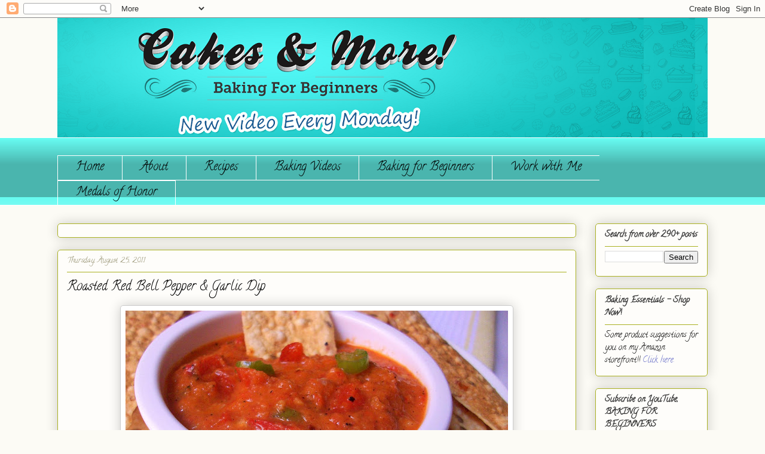

--- FILE ---
content_type: text/html; charset=UTF-8
request_url: https://www.cakesandmore.in/2011/08/roasted-red-bell-pepper-garlic-dip.html?showComment=1314252592391
body_size: 18646
content:
<!DOCTYPE html>
<html class='v2' dir='ltr' xmlns='http://www.w3.org/1999/xhtml' xmlns:b='http://www.google.com/2005/gml/b' xmlns:data='http://www.google.com/2005/gml/data' xmlns:expr='http://www.google.com/2005/gml/expr'>
<head>
<link href='https://www.blogger.com/static/v1/widgets/4128112664-css_bundle_v2.css' rel='stylesheet' type='text/css'/>
<meta content='IE=EmulateIE7' http-equiv='X-UA-Compatible'/>
<meta content='width=1100' name='viewport'/>
<meta content='text/html; charset=UTF-8' http-equiv='Content-Type'/>
<meta content='blogger' name='generator'/>
<link href='https://www.cakesandmore.in/favicon.ico' rel='icon' type='image/x-icon'/>
<link href='https://www.cakesandmore.in/2011/08/roasted-red-bell-pepper-garlic-dip.html' rel='canonical'/>
<link rel="alternate" type="application/atom+xml" title="Cakes &amp; More - Atom" href="https://www.cakesandmore.in/feeds/posts/default" />
<link rel="alternate" type="application/rss+xml" title="Cakes &amp; More - RSS" href="https://www.cakesandmore.in/feeds/posts/default?alt=rss" />
<link rel="service.post" type="application/atom+xml" title="Cakes &amp; More - Atom" href="https://www.blogger.com/feeds/3390649073617163124/posts/default" />

<link rel="alternate" type="application/atom+xml" title="Cakes &amp; More - Atom" href="https://www.cakesandmore.in/feeds/277189675278393076/comments/default" />
<!--Can't find substitution for tag [blog.ieCssRetrofitLinks]-->
<link href='https://blogger.googleusercontent.com/img/b/R29vZ2xl/AVvXsEgkuHQoxfKulwJuMcBydLszgVOYez72YHCdWIC59UAsl2nWy_V_awAXsyzhjiWespE15UYf3zbePbo59KuznkqwEqXebOtU0CFBfTE1yjAWsI8Wf_chSr5tG99abWDniiey_IBf5V0B3QTY/s640/1+Roasted+Red+Bell+Pepper+Dip+052.jpg' rel='image_src'/>
<meta content='https://www.cakesandmore.in/2011/08/roasted-red-bell-pepper-garlic-dip.html' property='og:url'/>
<meta content='Roasted Red Bell Pepper &amp; Garlic Dip' property='og:title'/>
<meta content='' property='og:description'/>
<meta content='https://blogger.googleusercontent.com/img/b/R29vZ2xl/AVvXsEgkuHQoxfKulwJuMcBydLszgVOYez72YHCdWIC59UAsl2nWy_V_awAXsyzhjiWespE15UYf3zbePbo59KuznkqwEqXebOtU0CFBfTE1yjAWsI8Wf_chSr5tG99abWDniiey_IBf5V0B3QTY/w1200-h630-p-k-no-nu/1+Roasted+Red+Bell+Pepper+Dip+052.jpg' property='og:image'/>
<title>Cakes &amp; More: Roasted Red Bell Pepper & Garlic Dip</title>
<style type='text/css'>@font-face{font-family:'Calligraffitti';font-style:normal;font-weight:400;font-display:swap;src:url(//fonts.gstatic.com/s/calligraffitti/v20/46k2lbT3XjDVqJw3DCmCFjE0vkFeOZdjppN_.woff2)format('woff2');unicode-range:U+0000-00FF,U+0131,U+0152-0153,U+02BB-02BC,U+02C6,U+02DA,U+02DC,U+0304,U+0308,U+0329,U+2000-206F,U+20AC,U+2122,U+2191,U+2193,U+2212,U+2215,U+FEFF,U+FFFD;}@font-face{font-family:'Homemade Apple';font-style:normal;font-weight:400;font-display:swap;src:url(//fonts.gstatic.com/s/homemadeapple/v24/Qw3EZQFXECDrI2q789EKQZJob0x6XHgOiJM6.woff2)format('woff2');unicode-range:U+0000-00FF,U+0131,U+0152-0153,U+02BB-02BC,U+02C6,U+02DA,U+02DC,U+0304,U+0308,U+0329,U+2000-206F,U+20AC,U+2122,U+2191,U+2193,U+2212,U+2215,U+FEFF,U+FFFD;}</style>
<style id='page-skin-1' type='text/css'><!--
/*
-----------------------------------------------
Blogger Template Style
Name:     Awesome Inc.
Designer: Tina Chen
URL:      tinachen.org
----------------------------------------------- */
/* Variable definitions
====================
<Variable name="keycolor" description="Main Color" type="color" default="#ffffff"/>
<Group description="Page" selector="body">
<Variable name="body.font" description="Font" type="font"
default="normal normal 13px Arial, Tahoma, Helvetica, FreeSans, sans-serif"/>
<Variable name="body.background.color" description="Background Color" type="color" default="#000000"/>
<Variable name="body.text.color" description="Text Color" type="color" default="#ffffff"/>
</Group>
<Group description="Links" selector=".main-inner">
<Variable name="link.color" description="Link Color" type="color" default="#888888"/>
<Variable name="link.visited.color" description="Visited Color" type="color" default="#444444"/>
<Variable name="link.hover.color" description="Hover Color" type="color" default="#cccccc"/>
</Group>
<Group description="Blog Title" selector=".header h1">
<Variable name="header.font" description="Title Font" type="font"
default="normal bold 40px Arial, Tahoma, Helvetica, FreeSans, sans-serif"/>
<Variable name="header.text.color" description="Title Color" type="color" default="#333333" />
<Variable name="header.background.color" description="Header Background" type="color" default="transparent" />
</Group>
<Group description="Blog Description" selector=".header .description">
<Variable name="description.font" description="Font" type="font"
default="normal normal 14px Arial, Tahoma, Helvetica, FreeSans, sans-serif"/>
<Variable name="description.text.color" description="Text Color" type="color"
default="#333333" />
</Group>
<Group description="Tabs Text" selector=".tabs-inner .widget li a">
<Variable name="tabs.font" description="Font" type="font"
default="normal bold 14px Arial, Tahoma, Helvetica, FreeSans, sans-serif"/>
<Variable name="tabs.text.color" description="Text Color" type="color" default="#333333"/>
<Variable name="tabs.selected.text.color" description="Selected Color" type="color" default="#000000"/>
</Group>
<Group description="Tabs Background" selector=".tabs-outer .PageList">
<Variable name="tabs.background.color" description="Background Color" type="color" default="#141414"/>
<Variable name="tabs.selected.background.color" description="Selected Color" type="color" default="#444444"/>
<Variable name="tabs.border.color" description="Border Color" type="color" default="#aab122"/>
</Group>
<Group description="Date Header" selector=".main-inner .widget h2.date-header, .main-inner .widget h2.date-header span">
<Variable name="date.font" description="Font" type="font"
default="normal normal 14px Arial, Tahoma, Helvetica, FreeSans, sans-serif"/>
<Variable name="date.text.color" description="Text Color" type="color" default="#666666"/>
<Variable name="date.border.color" description="Border Color" type="color" default="#aab122"/>
</Group>
<Group description="Post Title" selector="h3.post-title, h4, h3.post-title a">
<Variable name="post.title.font" description="Font" type="font"
default="normal bold 22px Arial, Tahoma, Helvetica, FreeSans, sans-serif"/>
<Variable name="post.title.text.color" description="Text Color" type="color" default="#333333"/>
</Group>
<Group description="Post Background" selector=".post">
<Variable name="post.background.color" description="Background Color" type="color" default="#fefdfa" />
<Variable name="post.border.color" description="Border Color" type="color" default="#aab122" />
<Variable name="post.border.bevel.color" description="Bevel Color" type="color" default="#aab122"/>
</Group>
<Group description="Gadget Title" selector="h2">
<Variable name="widget.title.font" description="Font" type="font"
default="normal bold 14px Arial, Tahoma, Helvetica, FreeSans, sans-serif"/>
<Variable name="widget.title.text.color" description="Text Color" type="color" default="#333333"/>
</Group>
<Group description="Gadget Text" selector=".sidebar .widget">
<Variable name="widget.font" description="Font" type="font"
default="normal normal 14px Arial, Tahoma, Helvetica, FreeSans, sans-serif"/>
<Variable name="widget.text.color" description="Text Color" type="color" default="#333333"/>
<Variable name="widget.alternate.text.color" description="Alternate Color" type="color" default="#666666"/>
</Group>
<Group description="Gadget Links" selector=".sidebar .widget">
<Variable name="widget.link.color" description="Link Color" type="color" default="#656cc7"/>
<Variable name="widget.link.visited.color" description="Visited Color" type="color" default="#0c18d6"/>
<Variable name="widget.link.hover.color" description="Hover Color" type="color" default="#8b90cc"/>
</Group>
<Group description="Gadget Background" selector=".sidebar .widget">
<Variable name="widget.background.color" description="Background Color" type="color" default="#141414"/>
<Variable name="widget.border.color" description="Border Color" type="color" default="#222222"/>
<Variable name="widget.border.bevel.color" description="Bevel Color" type="color" default="#000000"/>
</Group>
<Group description="Sidebar Background" selector=".column-left-inner .column-right-inner">
<Variable name="widget.outer.background.color" description="Background Color" type="color" default="transparent" />
</Group>
<Group description="Images" selector=".main-inner">
<Variable name="image.background.color" description="Background Color" type="color" default="transparent"/>
<Variable name="image.border.color" description="Border Color" type="color" default="transparent"/>
</Group>
<Group description="Feed" selector=".blog-feeds">
<Variable name="feed.text.color" description="Text Color" type="color" default="#333333"/>
</Group>
<Group description="Feed Links" selector=".blog-feeds">
<Variable name="feed.link.color" description="Link Color" type="color" default="#656cc7"/>
<Variable name="feed.link.visited.color" description="Visited Color" type="color" default="#0c18d6"/>
<Variable name="feed.link.hover.color" description="Hover Color" type="color" default="#8b90cc"/>
</Group>
<Group description="Pager" selector=".blog-pager">
<Variable name="pager.background.color" description="Background Color" type="color" default="#fefdfa" />
</Group>
<Group description="Footer" selector=".footer-outer">
<Variable name="footer.background.color" description="Background Color" type="color" default="#fefdfa" />
<Variable name="footer.text.color" description="Text Color" type="color" default="#333333" />
</Group>
<Variable name="title.shadow.spread" description="Title Shadow" type="length" default="-1px"/>
<Variable name="body.background" description="Body Background" type="background"
color="#fcfbf5"
default="$(color) none repeat scroll top left"/>
<Variable name="body.background.gradient.cap" description="Body Gradient Cap" type="url"
default="none"/>
<Variable name="body.background.size" description="Body Background Size" type="string" default="auto"/>
<Variable name="tabs.background.gradient" description="Tabs Background Gradient" type="url"
default="none"/>
<Variable name="header.background.gradient" description="Header Background Gradient" type="url" default="none" />
<Variable name="header.padding.top" description="Header Top Padding" type="length" default="22px" />
<Variable name="header.margin.top" description="Header Top Margin" type="length" default="0" />
<Variable name="header.margin.bottom" description="Header Bottom Margin" type="length" default="0" />
<Variable name="widget.padding.top" description="Widget Padding Top" type="length" default="8px" />
<Variable name="widget.padding.side" description="Widget Padding Side" type="length" default="15px" />
<Variable name="widget.outer.margin.top" description="Widget Top Margin" type="length" default="0" />
<Variable name="widget.outer.background.gradient" description="Gradient" type="url" default="none" />
<Variable name="widget.border.radius" description="Gadget Border Radius" type="length" default="0" />
<Variable name="outer.shadow.spread" description="Outer Shadow Size" type="length" default="0" />
<Variable name="date.header.border.radius.top" description="Date Header Border Radius Top" type="length" default="0" />
<Variable name="date.header.position" description="Date Header Position" type="length" default="15px" />
<Variable name="date.space" description="Date Space" type="length" default="30px" />
<Variable name="date.position" description="Date Float" type="string" default="static" />
<Variable name="date.padding.bottom" description="Date Padding Bottom" type="length" default="0" />
<Variable name="date.border.size" description="Date Border Size" type="length" default="0" />
<Variable name="date.background" description="Date Background" type="background" color="transparent"
default="$(color) none no-repeat scroll top left" />
<Variable name="date.first.border.radius.top" description="Date First top radius" type="length" default="5px" />
<Variable name="date.last.space.bottom" description="Date Last Space Bottom" type="length"
default="20px" />
<Variable name="date.last.border.radius.bottom" description="Date Last bottom radius" type="length" default="5px" />
<Variable name="post.first.padding.top" description="First Post Padding Top" type="length" default="0" />
<Variable name="image.shadow.spread" description="Image Shadow Size" type="length" default="0"/>
<Variable name="image.border.radius" description="Image Border Radius" type="length" default="0"/>
<Variable name="separator.outdent" description="Separator Outdent" type="length" default="15px" />
<Variable name="title.separator.border.size" description="Widget Title Border Size" type="length" default="1px" />
<Variable name="list.separator.border.size" description="List Separator Border Size" type="length" default="1px" />
<Variable name="shadow.spread" description="Shadow Size" type="length" default="0"/>
<Variable name="startSide" description="Side where text starts in blog language" type="automatic" default="left"/>
<Variable name="endSide" description="Side where text ends in blog language" type="automatic" default="right"/>
<Variable name="date.side" description="Side where date header is placed" type="string" default="right"/>
<Variable name="pager.border.radius.top" description="Pager Border Top Radius" type="length" default="5px" />
<Variable name="pager.space.top" description="Pager Top Space" type="length" default="1em" />
<Variable name="footer.background.gradient" description="Background Gradient" type="url" default="none" />
<Variable name="mobile.background.size" description="Mobile Background Size" type="string"
default="auto"/>
<Variable name="mobile.background.overlay" description="Mobile Background Overlay" type="string"
default="transparent none repeat scroll top left"/>
<Variable name="mobile.button.color" description="Mobile Button Color" type="color" default="#ffffff" />
*/
/* Content
----------------------------------------------- */
body {
font: normal normal 13px Arial, Tahoma, Helvetica, FreeSans, sans-serif;
color: #333333;
background: #fcfbf5 none no-repeat scroll center center;
}
html body .content-outer {
min-width: 0;
max-width: 100%;
width: 100%;
}
a:link {
text-decoration: none;
color: #656cc7;
}
a:visited {
text-decoration: none;
color: #0c18d6;
}
a:hover {
text-decoration: underline;
color: #8b90cc;
}
.body-fauxcolumn-outer .cap-top {
position: absolute;
z-index: 1;
height: 276px;
width: 100%;
background: transparent none repeat-x scroll top left;
_background-image: none;
}
/* Columns
----------------------------------------------- */
.content-inner {
padding: 0;
}
.header-inner .section {
margin: 0 16px;
}
.tabs-inner .section {
margin: 0 16px;
}
.main-inner {
padding-top: 30px;
}
.main-inner .column-center-inner,
.main-inner .column-left-inner,
.main-inner .column-right-inner {
padding: 0 5px;
}
*+html body .main-inner .column-center-inner {
margin-top: -30px;
}
#layout .main-inner .column-center-inner {
margin-top: 0;
}
/* Header
----------------------------------------------- */
.header-outer {
margin: 0 0 0 0;
background: transparent none repeat scroll 0 0;
}
.Header h1 {
font: normal normal 70px Calligraffitti;
color: #333333;
text-shadow: 0 0 -1px #000000;
}
.Header h1 a {
color: #333333;
}
.Header .description {
font: normal normal 22px Homemade Apple;
color: #1e6a18;
}
.header-inner .Header .titlewrapper,
.header-inner .Header .descriptionwrapper {
padding-left: 0;
padding-right: 0;
margin-bottom: 0;
}
.header-inner .Header .titlewrapper {
padding-top: 22px;
}
/* Tabs
----------------------------------------------- */
.tabs-outer {
overflow: hidden;
position: relative;
background: #66faf0 url(//www.blogblog.com/1kt/awesomeinc/tabs_gradient_light.png) repeat scroll 0 0;
}
#layout .tabs-outer {
overflow: visible;
}
.tabs-cap-top, .tabs-cap-bottom {
position: absolute;
width: 100%;
border-top: 1px solid #ffffff;
}
.tabs-cap-bottom {
bottom: 0;
}
.tabs-inner .widget li a {
display: inline-block;
margin: 0;
padding: .6em 1.5em;
font: normal normal 20px Calligraffitti;
color: #000000;
border-top: 1px solid #ffffff;
border-bottom: 1px solid #ffffff;
border-left: 1px solid #ffffff;
height: 16px;
line-height: 16px;
}
.tabs-inner .widget li:last-child a {
border-right: 1px solid #ffffff;
}
.tabs-inner .widget li.selected a, .tabs-inner .widget li a:hover {
background: #7385d4 url(//www.blogblog.com/1kt/awesomeinc/tabs_gradient_light.png) repeat-x scroll 0 -100px;
color: #ffffff;
}
/* Headings
----------------------------------------------- */
h2 {
font: normal bold 14px Calligraffitti;
color: #333333;
}
/* Widgets
----------------------------------------------- */
.main-inner .section {
margin: 0 27px;
padding: 0;
}
.main-inner .column-left-outer,
.main-inner .column-right-outer {
margin-top: 0;
}
#layout .main-inner .column-left-outer,
#layout .main-inner .column-right-outer {
margin-top: 0;
}
.main-inner .column-left-inner,
.main-inner .column-right-inner {
background: transparent none repeat 0 0;
-moz-box-shadow: 0 0 0 rgba(0, 0, 0, .2);
-webkit-box-shadow: 0 0 0 rgba(0, 0, 0, .2);
-goog-ms-box-shadow: 0 0 0 rgba(0, 0, 0, .2);
box-shadow: 0 0 0 rgba(0, 0, 0, .2);
-moz-border-radius: 5px;
-webkit-border-radius: 5px;
-goog-ms-border-radius: 5px;
border-radius: 5px;
}
#layout .main-inner .column-left-inner,
#layout .main-inner .column-right-inner {
margin-top: 0;
}
.sidebar .widget {
font: normal normal 14px Calligraffitti;
color: #000000;
}
.sidebar .widget a:link {
color: #656cc7;
}
.sidebar .widget a:visited {
color: #0c18d6;
}
.sidebar .widget a:hover {
color: #8b90cc;
}
.sidebar .widget h2 {
text-shadow: 0 0 -1px #000000;
}
.main-inner .widget {
background-color: #fefdfa;
border: 1px solid #aab122;
padding: 0 15px 15px;
margin: 20px -16px;
-moz-box-shadow: 0 0 20px rgba(0, 0, 0, .2);
-webkit-box-shadow: 0 0 20px rgba(0, 0, 0, .2);
-goog-ms-box-shadow: 0 0 20px rgba(0, 0, 0, .2);
box-shadow: 0 0 20px rgba(0, 0, 0, .2);
-moz-border-radius: 5px;
-webkit-border-radius: 5px;
-goog-ms-border-radius: 5px;
border-radius: 5px;
}
.main-inner .widget h2 {
margin: 0 -0;
padding: .6em 0 .5em;
border-bottom: 1px solid transparent;
}
.footer-inner .widget h2 {
padding: 0 0 .4em;
border-bottom: 1px solid transparent;
}
.main-inner .widget h2 + div, .footer-inner .widget h2 + div {
border-top: 1px solid #aab122;
padding-top: 8px;
}
.main-inner .widget .widget-content {
margin: 0 -0;
padding: 7px 0 0;
}
.main-inner .widget ul, .main-inner .widget #ArchiveList ul.flat {
margin: -8px -15px 0;
padding: 0;
list-style: none;
}
.main-inner .widget #ArchiveList {
margin: -8px 0 0;
}
.main-inner .widget ul li, .main-inner .widget #ArchiveList ul.flat li {
padding: .5em 15px;
text-indent: 0;
color: #000000;
border-top: 0 solid #aab122;
border-bottom: 1px solid transparent;
}
.main-inner .widget #ArchiveList ul li {
padding-top: .25em;
padding-bottom: .25em;
}
.main-inner .widget ul li:first-child, .main-inner .widget #ArchiveList ul.flat li:first-child {
border-top: none;
}
.main-inner .widget ul li:last-child, .main-inner .widget #ArchiveList ul.flat li:last-child {
border-bottom: none;
}
.post-body {
position: relative;
}
.main-inner .widget .post-body ul {
padding: 0 2.5em;
margin: .5em 0;
list-style: disc;
}
.main-inner .widget .post-body ul li {
padding: 0.25em 0;
margin-bottom: .25em;
color: #333333;
border: none;
}
.footer-inner .widget ul {
padding: 0;
list-style: none;
}
.widget .zippy {
color: #000000;
}
/* Posts
----------------------------------------------- */
body .main-inner .Blog {
padding: 0;
margin-bottom: 1em;
background-color: transparent;
border: none;
-moz-box-shadow: 0 0 0 rgba(0, 0, 0, 0);
-webkit-box-shadow: 0 0 0 rgba(0, 0, 0, 0);
-goog-ms-box-shadow: 0 0 0 rgba(0, 0, 0, 0);
box-shadow: 0 0 0 rgba(0, 0, 0, 0);
}
.main-inner .section:last-child .Blog:last-child {
padding: 0;
margin-bottom: 1em;
}
.main-inner .widget h2.date-header {
margin: 0 -15px 1px;
padding: 0 0 0 0;
font: normal normal 13px Calligraffitti;
color: #908c6a;
background: transparent none no-repeat scroll top left;
border-top: 0 solid #aab123;
border-bottom: 1px solid transparent;
-moz-border-radius-topleft: 0;
-moz-border-radius-topright: 0;
-webkit-border-top-left-radius: 0;
-webkit-border-top-right-radius: 0;
border-top-left-radius: 0;
border-top-right-radius: 0;
position: static;
bottom: 100%;
right: 15px;
text-shadow: 0 0 -1px #000000;
}
.main-inner .widget h2.date-header span {
font: normal normal 13px Calligraffitti;
display: block;
padding: .5em 15px;
border-left: 0 solid #aab123;
border-right: 0 solid #aab123;
}
.date-outer {
position: relative;
margin: 30px 0 20px;
padding: 0 15px;
background-color: #fefdfa;
border: 1px solid #aab123;
-moz-box-shadow: 0 0 20px rgba(0, 0, 0, .2);
-webkit-box-shadow: 0 0 20px rgba(0, 0, 0, .2);
-goog-ms-box-shadow: 0 0 20px rgba(0, 0, 0, .2);
box-shadow: 0 0 20px rgba(0, 0, 0, .2);
-moz-border-radius: 5px;
-webkit-border-radius: 5px;
-goog-ms-border-radius: 5px;
border-radius: 5px;
}
.date-outer:first-child {
margin-top: 0;
}
.date-outer:last-child {
margin-bottom: 20px;
-moz-border-radius-bottomleft: 5px;
-moz-border-radius-bottomright: 5px;
-webkit-border-bottom-left-radius: 5px;
-webkit-border-bottom-right-radius: 5px;
-goog-ms-border-bottom-left-radius: 5px;
-goog-ms-border-bottom-right-radius: 5px;
border-bottom-left-radius: 5px;
border-bottom-right-radius: 5px;
}
.date-posts {
margin: 0 -0;
padding: 0 0;
clear: both;
}
.post-outer, .inline-ad {
border-top: 1px solid #aab123;
margin: 0 -0;
padding: 15px 0;
}
.post-outer {
padding-bottom: 10px;
}
.post-outer:first-child {
padding-top: 0;
border-top: none;
}
.post-outer:last-child, .inline-ad:last-child {
border-bottom: none;
}
.post-body {
position: relative;
}
.post-body img {
padding: 8px;
background: #ffffff;
border: 1px solid #cccccc;
-moz-box-shadow: 0 0 20px rgba(0, 0, 0, .2);
-webkit-box-shadow: 0 0 20px rgba(0, 0, 0, .2);
box-shadow: 0 0 20px rgba(0, 0, 0, .2);
-moz-border-radius: 5px;
-webkit-border-radius: 5px;
border-radius: 5px;
}
h3.post-title, h4 {
font: normal normal 22px Calligraffitti;
color: #000000;
}
h3.post-title a {
font: normal normal 22px Calligraffitti;
color: #000000;
}
h3.post-title a:hover {
color: #8b90cc;
text-decoration: underline;
}
.post-header {
margin: 0 0 1em;
}
.post-body {
line-height: 1.4;
}
.post-outer h2 {
color: #333333;
}
.post-footer {
margin: 1.5em 0 0;
}
#blog-pager {
padding: 15px;
font-size: 120%;
background-color: #fefdfa;
border: 1px solid #aab122;
-moz-box-shadow: 0 0 20px rgba(0, 0, 0, .2);
-webkit-box-shadow: 0 0 20px rgba(0, 0, 0, .2);
-goog-ms-box-shadow: 0 0 20px rgba(0, 0, 0, .2);
box-shadow: 0 0 20px rgba(0, 0, 0, .2);
-moz-border-radius: 5px;
-webkit-border-radius: 5px;
-goog-ms-border-radius: 5px;
border-radius: 5px;
-moz-border-radius-topleft: 5px;
-moz-border-radius-topright: 5px;
-webkit-border-top-left-radius: 5px;
-webkit-border-top-right-radius: 5px;
-goog-ms-border-top-left-radius: 5px;
-goog-ms-border-top-right-radius: 5px;
border-top-left-radius: 5px;
border-top-right-radius-topright: 5px;
margin-top: 1em;
}
.blog-feeds, .post-feeds {
margin: 1em 0;
text-align: center;
color: #333333;
}
.blog-feeds a, .post-feeds a {
color: #274e13;
}
.blog-feeds a:visited, .post-feeds a:visited {
color: #1d7d17;
}
.blog-feeds a:hover, .post-feeds a:hover {
color: #dee5d2;
}
.post-outer .comments {
margin-top: 2em;
}
/* Comments
----------------------------------------------- */
.comments .comments-content .icon.blog-author {
background-repeat: no-repeat;
background-image: url([data-uri]);
}
.comments .comments-content .loadmore a {
border-top: 1px solid #ffffff;
border-bottom: 1px solid #ffffff;
}
.comments .continue {
border-top: 2px solid #ffffff;
}
/* Footer
----------------------------------------------- */
.footer-outer {
margin: -20px 0 -1px;
padding: 20px 0 0;
color: #333333;
overflow: hidden;
}
.footer-fauxborder-left {
border-top: 1px solid #aab122;
background: #fefdfa none repeat scroll 0 0;
-moz-box-shadow: 0 0 20px rgba(0, 0, 0, .2);
-webkit-box-shadow: 0 0 20px rgba(0, 0, 0, .2);
-goog-ms-box-shadow: 0 0 20px rgba(0, 0, 0, .2);
box-shadow: 0 0 20px rgba(0, 0, 0, .2);
margin: 0 -20px;
}
/* Mobile
----------------------------------------------- */
body.mobile {
background-size: auto;
}
.mobile .body-fauxcolumn-outer {
background: transparent none repeat scroll top left;
}
*+html body.mobile .main-inner .column-center-inner {
margin-top: 0;
}
.mobile .main-inner .widget {
padding: 0 0 15px;
}
.mobile .main-inner .widget h2 + div,
.mobile .footer-inner .widget h2 + div {
border-top: none;
padding-top: 0;
}
.mobile .footer-inner .widget h2 {
padding: 0.5em 0;
border-bottom: none;
}
.mobile .main-inner .widget .widget-content {
margin: 0;
padding: 7px 0 0;
}
.mobile .main-inner .widget ul,
.mobile .main-inner .widget #ArchiveList ul.flat {
margin: 0 -15px 0;
}
.mobile .main-inner .widget h2.date-header {
right: 0;
}
.mobile .date-header span {
padding: 0.4em 0;
}
.mobile .date-outer:first-child {
margin-bottom: 0;
border: 1px solid #aab123;
-moz-border-radius-topleft: 5px;
-moz-border-radius-topright: 5px;
-webkit-border-top-left-radius: 5px;
-webkit-border-top-right-radius: 5px;
-goog-ms-border-top-left-radius: 5px;
-goog-ms-border-top-right-radius: 5px;
border-top-left-radius: 5px;
border-top-right-radius: 5px;
}
.mobile .date-outer {
border-color: #aab123;
border-width: 0 1px 1px;
}
.mobile .date-outer:last-child {
margin-bottom: 0;
}
.mobile .main-inner {
padding: 0;
}
.mobile .header-inner .section {
margin: 0;
}
.mobile .blog-posts {
padding: 0 10px;
}
.mobile .post-outer, .mobile .inline-ad {
padding: 5px 0;
}
.mobile .tabs-inner .section {
margin: 0 10px;
}
.mobile .main-inner .widget h2 {
margin: 0;
padding: 0;
}
.mobile .main-inner .widget h2.date-header span {
padding: 0;
}
.mobile .main-inner .widget .widget-content {
margin: 0;
padding: 7px 0 0;
}
.mobile #blog-pager {
border: 1px solid transparent;
background: #fefdfa none repeat scroll 0 0;
}
.mobile .main-inner .column-left-inner,
.mobile .main-inner .column-right-inner {
background: transparent none repeat 0 0;
-moz-box-shadow: none;
-webkit-box-shadow: none;
-goog-ms-box-shadow: none;
box-shadow: none;
}
.mobile .date-posts {
margin: 0;
padding: 0;
}
.mobile .footer-fauxborder-left {
margin: 0;
border-top: inherit;
}
.mobile .main-inner .section:last-child .Blog:last-child {
margin-bottom: 0;
}
.mobile-index-contents {
color: #333333;
}
.mobile .mobile-link-button {
background: #656cc7 url(//www.blogblog.com/1kt/awesomeinc/tabs_gradient_light.png) repeat scroll 0 0;
}
.mobile-link-button a:link, .mobile-link-button a:visited {
color: #ffffff;
}
.mobile .tabs-inner .PageList .widget-content {
background: transparent;
border-top: 1px solid;
border-color: #ffffff;
color: #000000;
}
.mobile .tabs-inner .PageList .widget-content .pagelist-arrow {
border-left: 1px solid #ffffff;
}

--></style>
<style id='template-skin-1' type='text/css'><!--
body {
min-width: 1120px;
}
.content-outer, .content-fauxcolumn-outer, .region-inner {
min-width: 1120px;
max-width: 1120px;
_width: 1120px;
}
.main-inner .columns {
padding-left: 0;
padding-right: 220px;
}
.main-inner .fauxcolumn-center-outer {
left: 0;
right: 220px;
/* IE6 does not respect left and right together */
_width: expression(this.parentNode.offsetWidth -
parseInt("0") -
parseInt("220px") + 'px');
}
.main-inner .fauxcolumn-left-outer {
width: 0;
}
.main-inner .fauxcolumn-right-outer {
width: 220px;
}
.main-inner .column-left-outer {
width: 0;
right: 100%;
margin-left: -0;
}
.main-inner .column-right-outer {
width: 220px;
margin-right: -220px;
}
#layout {
min-width: 0;
}
#layout .content-outer {
min-width: 0;
width: 800px;
}
#layout .region-inner {
min-width: 0;
width: auto;
}
--></style>
<script>
  (function(i,s,o,g,r,a,m){i['GoogleAnalyticsObject']=r;i[r]=i[r]||function(){
  (i[r].q=i[r].q||[]).push(arguments)},i[r].l=1*new Date();a=s.createElement(o),
  m=s.getElementsByTagName(o)[0];a.async=1;a.src=g;m.parentNode.insertBefore(a,m)
  })(window,document,'script','//www.google-analytics.com/analytics.js','ga');

  ga('create', 'UA-12497362-1', 'auto');
  ga('send', 'pageview');

</script>
<!-- snowflakes <script src='http://yourjavascript.com/61532113121/new-snofall.js'/> <script> $(document).ready( function(){ $.fn.snow({ minSize: 100, maxSize: 500, newOn: 400, flakeColor:&#39;#330099&#39;}); }); </script> -->
<link href='https://www.blogger.com/dyn-css/authorization.css?targetBlogID=3390649073617163124&amp;zx=cdcf536e-040f-4c87-8489-8bab8f43d6f6' media='none' onload='if(media!=&#39;all&#39;)media=&#39;all&#39;' rel='stylesheet'/><noscript><link href='https://www.blogger.com/dyn-css/authorization.css?targetBlogID=3390649073617163124&amp;zx=cdcf536e-040f-4c87-8489-8bab8f43d6f6' rel='stylesheet'/></noscript>
<meta name='google-adsense-platform-account' content='ca-host-pub-1556223355139109'/>
<meta name='google-adsense-platform-domain' content='blogspot.com'/>

<!-- data-ad-client=ca-pub-9014346628476049 -->

</head>
<body class='loading'>
<div class='navbar section' id='navbar'><div class='widget Navbar' data-version='1' id='Navbar1'><script type="text/javascript">
    function setAttributeOnload(object, attribute, val) {
      if(window.addEventListener) {
        window.addEventListener('load',
          function(){ object[attribute] = val; }, false);
      } else {
        window.attachEvent('onload', function(){ object[attribute] = val; });
      }
    }
  </script>
<div id="navbar-iframe-container"></div>
<script type="text/javascript" src="https://apis.google.com/js/platform.js"></script>
<script type="text/javascript">
      gapi.load("gapi.iframes:gapi.iframes.style.bubble", function() {
        if (gapi.iframes && gapi.iframes.getContext) {
          gapi.iframes.getContext().openChild({
              url: 'https://www.blogger.com/navbar/3390649073617163124?po\x3d277189675278393076\x26origin\x3dhttps://www.cakesandmore.in',
              where: document.getElementById("navbar-iframe-container"),
              id: "navbar-iframe"
          });
        }
      });
    </script><script type="text/javascript">
(function() {
var script = document.createElement('script');
script.type = 'text/javascript';
script.src = '//pagead2.googlesyndication.com/pagead/js/google_top_exp.js';
var head = document.getElementsByTagName('head')[0];
if (head) {
head.appendChild(script);
}})();
</script>
</div></div>
<div class='body-fauxcolumns'>
<div class='fauxcolumn-outer body-fauxcolumn-outer'>
<div class='cap-top'>
<div class='cap-left'></div>
<div class='cap-right'></div>
</div>
<div class='fauxborder-left'>
<div class='fauxborder-right'></div>
<div class='fauxcolumn-inner'>
</div>
</div>
<div class='cap-bottom'>
<div class='cap-left'></div>
<div class='cap-right'></div>
</div>
</div>
</div>
<div class='content'>
<div class='content-fauxcolumns'>
<div class='fauxcolumn-outer content-fauxcolumn-outer'>
<div class='cap-top'>
<div class='cap-left'></div>
<div class='cap-right'></div>
</div>
<div class='fauxborder-left'>
<div class='fauxborder-right'></div>
<div class='fauxcolumn-inner'>
</div>
</div>
<div class='cap-bottom'>
<div class='cap-left'></div>
<div class='cap-right'></div>
</div>
</div>
</div>
<div class='content-outer'>
<div class='content-cap-top cap-top'>
<div class='cap-left'></div>
<div class='cap-right'></div>
</div>
<div class='fauxborder-left content-fauxborder-left'>
<div class='fauxborder-right content-fauxborder-right'></div>
<div class='content-inner'>
<header>
<div class='header-outer'>
<div class='header-cap-top cap-top'>
<div class='cap-left'></div>
<div class='cap-right'></div>
</div>
<div class='fauxborder-left header-fauxborder-left'>
<div class='fauxborder-right header-fauxborder-right'></div>
<div class='region-inner header-inner'>
<div class='header section' id='header'><div class='widget Header' data-version='1' id='Header1'>
<div id='header-inner'>
<a href='https://www.cakesandmore.in/' style='display: block'>
<img alt='Cakes &amp; More' height='200px; ' id='Header1_headerimg' src='https://blogger.googleusercontent.com/img/b/R29vZ2xl/AVvXsEjza84BUZW_HMo6-rMngN8TZRT1xJ_mLBsw0v_w9H02dr4ysLHPBlxDm-UeyY0T2njLuoHKu5U9jgXhXoyxbXy5vmsw7xVml3KCz4G3IfhgPOt5zQBhBP5-kelyZWRAwNwx0N6LbQIheWU/s1600/Blog_header_5.png' style='display: block' width='1155px; '/>
</a>
</div>
</div></div>
</div>
</div>
<div class='header-cap-bottom cap-bottom'>
<div class='cap-left'></div>
<div class='cap-right'></div>
</div>
</div>
</header>
<div class='tabs-outer'>
<div class='tabs-cap-top cap-top'>
<div class='cap-left'></div>
<div class='cap-right'></div>
</div>
<div class='fauxborder-left tabs-fauxborder-left'>
<div class='fauxborder-right tabs-fauxborder-right'></div>
<div class='region-inner tabs-inner'>
<div class='tabs no-items section' id='crosscol'></div>
<div class='tabs section' id='crosscol-overflow'><div class='widget HTML' data-version='1' id='HTML1'>
<div class='widget-content'>
<ul>
<li><a href='http://sumarowjee.blogspot.com/'>Home</a></li>
<li><a href='http://sumarowjee.blogspot.com/p/about.html'>About</a></li>
<li><a href='http://sumarowjee.blogspot.com/search/label/recipe_index'>Recipes</a></li>
<li>
<a href='https://www.youtube.com/channel/UCfC0t6NSs4QrjrqD4NTtFjw' target="_cakesandmore">Baking Videos</a></li>
<li>
<a href='http://www.cakesandmore.in/search/label/Baking_Beginners'>Baking for Beginners</a></li>


<li>
<a href='http://www.cakesandmore.in/p/work-with-me.html'>Work with Me</a></li>

<li>
<a href='http://www.cakesandmore.in/p/r.html'>
Medals of Honor
</a>
</li>

</ul>

<!--
<li>
<a href='http://sumarowjee.blogspot.com/search/label/recipe_index'>Recipes</a></li>
-->
</div>
<div class='clear'></div>
</div></div>
</div>
</div>
<div class='tabs-cap-bottom cap-bottom'>
<div class='cap-left'></div>
<div class='cap-right'></div>
</div>
</div>
<div class='main-outer'>
<div class='main-cap-top cap-top'>
<div class='cap-left'></div>
<div class='cap-right'></div>
</div>
<div class='fauxborder-left main-fauxborder-left'>
<div class='fauxborder-right main-fauxborder-right'></div>
<div class='region-inner main-inner'>
<div class='columns fauxcolumns'>
<div class='fauxcolumn-outer fauxcolumn-center-outer'>
<div class='cap-top'>
<div class='cap-left'></div>
<div class='cap-right'></div>
</div>
<div class='fauxborder-left'>
<div class='fauxborder-right'></div>
<div class='fauxcolumn-inner'>
</div>
</div>
<div class='cap-bottom'>
<div class='cap-left'></div>
<div class='cap-right'></div>
</div>
</div>
<div class='fauxcolumn-outer fauxcolumn-left-outer'>
<div class='cap-top'>
<div class='cap-left'></div>
<div class='cap-right'></div>
</div>
<div class='fauxborder-left'>
<div class='fauxborder-right'></div>
<div class='fauxcolumn-inner'>
</div>
</div>
<div class='cap-bottom'>
<div class='cap-left'></div>
<div class='cap-right'></div>
</div>
</div>
<div class='fauxcolumn-outer fauxcolumn-right-outer'>
<div class='cap-top'>
<div class='cap-left'></div>
<div class='cap-right'></div>
</div>
<div class='fauxborder-left'>
<div class='fauxborder-right'></div>
<div class='fauxcolumn-inner'>
</div>
</div>
<div class='cap-bottom'>
<div class='cap-left'></div>
<div class='cap-right'></div>
</div>
</div>
<!-- corrects IE6 width calculation -->
<div class='columns-inner'>
<div class='column-center-outer'>
<div class='column-center-inner'>
<div class='main section' id='main'><div class='widget HTML' data-version='1' id='HTML10'>
<div class='widget-content'>
<div class="powr-popup" id="4baadc94_1601630451"></div><script src="https://www.powr.io/powr.js?platform=blogger#"></script>
</div>
<div class='clear'></div>
</div><div class='widget Blog' data-version='1' id='Blog1'>
<div class='blog-posts hfeed'>

          <div class="date-outer">
        
<h2 class='date-header'><span>Thursday, August 25, 2011</span></h2>

          <div class="date-posts">
        
<div class='post-outer'>
<div class='post hentry' itemprop='blogPost' itemscope='itemscope' itemtype='http://schema.org/BlogPosting'>
<meta content='https://blogger.googleusercontent.com/img/b/R29vZ2xl/AVvXsEgkuHQoxfKulwJuMcBydLszgVOYez72YHCdWIC59UAsl2nWy_V_awAXsyzhjiWespE15UYf3zbePbo59KuznkqwEqXebOtU0CFBfTE1yjAWsI8Wf_chSr5tG99abWDniiey_IBf5V0B3QTY/s72-c/1+Roasted+Red+Bell+Pepper+Dip+052.jpg' itemprop='image_url'/>
<meta content='3390649073617163124' itemprop='aiaBlogId'/>
<meta content='277189675278393076' itemprop='aiaPostId'/>
<a name='277189675278393076'></a>
<h3 class='post-title entry-title' itemprop='name'>
Roasted Red Bell Pepper & Garlic Dip
</h3>
<div class='post-header'>
<div class='post-header-line-1'></div>
</div>
<div class='post-body entry-content' id='post-body-277189675278393076' itemprop='description articleBody'>
<div dir="ltr" style="text-align: left;" trbidi="on"><div class="separator" style="clear: both; text-align: center;"><a href="https://blogger.googleusercontent.com/img/b/R29vZ2xl/AVvXsEgkuHQoxfKulwJuMcBydLszgVOYez72YHCdWIC59UAsl2nWy_V_awAXsyzhjiWespE15UYf3zbePbo59KuznkqwEqXebOtU0CFBfTE1yjAWsI8Wf_chSr5tG99abWDniiey_IBf5V0B3QTY/s1600/1+Roasted+Red+Bell+Pepper+Dip+052.jpg" imageanchor="1" style="margin-left: 1em; margin-right: 1em;"><img border="0" height="480" src="https://blogger.googleusercontent.com/img/b/R29vZ2xl/AVvXsEgkuHQoxfKulwJuMcBydLszgVOYez72YHCdWIC59UAsl2nWy_V_awAXsyzhjiWespE15UYf3zbePbo59KuznkqwEqXebOtU0CFBfTE1yjAWsI8Wf_chSr5tG99abWDniiey_IBf5V0B3QTY/s640/1+Roasted+Red+Bell+Pepper+Dip+052.jpg" width="640" /></a></div><br />
<b>&nbsp;I am a real spoil-sport </b>when it comes to my determination to not eat high-calorie and fat-laden food when I don't want to eat it. Well I would eat it 24/7 if I could afford to, but when I am trying to lose weight, which is every now and then, people around me have a hair- tearing time. My mother for instance when I visit her during holidays and she can't get me to 'eat-well'. Hubby and kids when they want to eat out and I insist on eating only at <i>that</i> <i>Punjabi</i> <i>dhaba</i> as the food is less oily and I still get to eat a good meal. I carry my apple or orange or salad in my voluminous bag as I don't to be tempted to grab that burger when the kids eat out. Exasperated hubby tries to sell the idea of eating a 'healthy' option on the menu and gets an earful about its nutrition quotient or lack of it. I shudder in mock-shock and he throws up his hands in real despair. I will bake, but not eat. I won't miss my early morning walks in icy December or during summer holidays when I can easily sleep in - I can be really obsessive here too! Am forced to as even as my dietitian gets ready to write me a note of commendation for my will power, I will be hiding under the table and writing her a sheepish note of my tragic story of the kilos regained...Sigh! I try to lose weight every year and I manage to do so, but also manage  to spite the scales quite quickly.&nbsp; A sad story familiar to my family and friends. I have a tendency to gain weight and a metabolism which is not  exactly my pride and stands absolutely no chance of being anybody's envy.&nbsp; <br />
<br />
As if irking immediate family is not enough, I sometimes very firmly refuse to eat the wrong snacks when I visit friends and relatives.(One Aunt every time makes it a point to ask me 'Are you <i>still</i> on a diet?') On such visits I am fine with not eating anything at all or gladly sip on some coffee (anything to not be forced into eating <i>that</i> food!), but folks sometimes feel compelled to offer <i>something</i> I will eat? I was just wondering, what I could offer to such people (my kind, yikes!!!) if&nbsp; I have to entertain. Hmmm...thank God, I do have <a href="http://sumarowjee.blogspot.com/search/label/Low%20Fat%20Food">some</a>. And now can add one more to the list. A spicy, tangy, smoky dip with roasted red bell peppers and garlic. Served with our <i>desi</i> roasted or microwaved <i>papad </i>or crackers as a snack or as an appetizer...<br />
<br />
From Deeba's <a href="http://www.passionateaboutbaking.com/2008/11/lavash-crackers-again-with-a-roasted-bell-pepper-dip-guilt-free-snacking.html">PAB</a> which she has adapted from Meeta's&nbsp;<a href="http://www.whatsforlunchhoney.net/2008/09/daring-bakers-lavash-crackers-and-ajvar.html">What's For Lunch Honey</a> . Meeta's dip has red bell peppers, aubergines and garlic, roasted and mashed with other spices. Deeba's version which I have tried has tomatoes and no aubergines. You could roast the veggies in the oven or over an open flame or on a griddle and puree them or leave them chunky. The dip is quite easy to make, roasting and peeling the veggies the only time-consuming part. You could of course play with the spices and the veggies to suit your taste and preference. But I would surely suggest a generous addition of spices, <b>fresh</b> ground pepper and lemon juice and of course a good 2 table spoons of olive oil to get a flavorful dip.<br />
<br />
<div class="separator" style="clear: both; text-align: center;"><a href="https://blogger.googleusercontent.com/img/b/R29vZ2xl/AVvXsEiiwuGOonnHmIz6TzGvgkCUX9Tmk7I2YT51BlwbK4KrwSkecekkp9mRi_I_3Jn057phLjg0Tf8mHCf5Icjm7XnBcZ2_kJQx_DJzkrW16ZY3WQmyddfCJwxq_000a0VCniD7a-huWaU_Sapq/s1600/2+Roasted+Red+Bell+Pepper+Dip+029.jpg" imageanchor="1" style="margin-left: 1em; margin-right: 1em;"><img border="0" height="448" src="https://blogger.googleusercontent.com/img/b/R29vZ2xl/AVvXsEiiwuGOonnHmIz6TzGvgkCUX9Tmk7I2YT51BlwbK4KrwSkecekkp9mRi_I_3Jn057phLjg0Tf8mHCf5Icjm7XnBcZ2_kJQx_DJzkrW16ZY3WQmyddfCJwxq_000a0VCniD7a-huWaU_Sapq/s640/2+Roasted+Red+Bell+Pepper+Dip+029.jpg" width="640" /></a></div><br />
The below recipe makes enough to serve 4-6 people, remember its spicy! Here is what I did. <br />
<br />
<b>Ingredients: </b><br />
Red bell peppers - 2, medium sized.<br />
Fresh, ripe and firm tomatoes - 2, medium sized, quartered<br />
Garlic cloves, large, peeled - 7-8<br />
Roasted cumin powder - 1 teaspoon<br />
Lemon juice - 1 - 2 teaspoons<br />
Salt to taste (go easy if serving with salty <i>papad</i>)<br />
Fresh coriander leaves, chopped - 2 tablespoons<br />
Green chilli, chopped fine - 1<br />
Salt and freshly ground pepper - to taste<br />
Olive oil - 2 tablespoons<br />
Red chilli flakes - 1 teaspoon or to taste <br />
<br />
<b>Procedure</b>:&nbsp; De-seed and roast the peppers and tomatoes on a greased griddle or on an open flame or grill in the oven. Roast till the skin is completely charred and blistered. Roast the garlic till lightly browned. Keep the peppers and tomato in a dish with a lid or in a zip-lock bag and seal. The steam will help loosen the skin for peeling. Cool and peel the skin.<br />
<br />
You could mash the peppers and tomato with a fork or puree in a blender. Chop the veggies and garlic roughly. Keep aside 2-3 tablespoons of this. Run the rest of the veggies and garlic in the mixer for a few seconds, just enough to very roughly puree. Add the rest of the ingredients, the reserved chopped veggies and mix. Check and adjust seasoning. <br />
<br />
<div class="separator" style="clear: both; text-align: center;"><a href="https://blogger.googleusercontent.com/img/b/R29vZ2xl/AVvXsEjOvXi1A_HBe3HRTlsSeBlv3eF_v7KSe5g9HVL4k9OhaoyVB6qDtNuOwqpbjNSl2h02PKQ9-0a7D9JQdyGBpUFeAwptOuVdvCR5c0aUT6I4gEQvvtAg8VzVDZJ_3XiFJI7tOKy46UHVGAk4/s1600/3+Roasted+Red+Bell+Pepper+Dip+024.jpg" imageanchor="1" style="margin-left: 1em; margin-right: 1em;"><img border="0" height="440" src="https://blogger.googleusercontent.com/img/b/R29vZ2xl/AVvXsEjOvXi1A_HBe3HRTlsSeBlv3eF_v7KSe5g9HVL4k9OhaoyVB6qDtNuOwqpbjNSl2h02PKQ9-0a7D9JQdyGBpUFeAwptOuVdvCR5c0aUT6I4gEQvvtAg8VzVDZJ_3XiFJI7tOKy46UHVGAk4/s640/3+Roasted+Red+Bell+Pepper+Dip+024.jpg" width="640" /></a></div><br />
You could store this in the refrigerator for up to a week. But I think, this tasted best the day I made it. Come to think of it, we do make <i>chutney</i> like this, we do eat creamy dips with crackers, but eating a chunky veggie dip with&nbsp; <i>papad or </i>lavash crackers is a great idea. Thanks Deeba and Meeta!<br />
<br />
And do tell me, how does your family take to it when you go on a diet? Would love to hear, just to know if I am completely insane :)) <br />
<br />
<br />
<br />
<br />
<br />
<br />
<br />
<br />
<br />
<br />
<br />
<br />
<br />
<br />
<br />
<br />
</div>
<div style='clear: both;'></div>
</div>
<div class='post-footer'>
<div class='post-footer-line post-footer-line-1'><span class='post-backlinks post-comment-link'>
</span>
<div class='post-share-buttons goog-inline-block'>
<a class='goog-inline-block share-button sb-email' href='https://www.blogger.com/share-post.g?blogID=3390649073617163124&postID=277189675278393076&target=email' target='_blank' title='Email This'><span class='share-button-link-text'>Email This</span></a><a class='goog-inline-block share-button sb-blog' href='https://www.blogger.com/share-post.g?blogID=3390649073617163124&postID=277189675278393076&target=blog' onclick='window.open(this.href, "_blank", "height=270,width=475"); return false;' target='_blank' title='BlogThis!'><span class='share-button-link-text'>BlogThis!</span></a><a class='goog-inline-block share-button sb-twitter' href='https://www.blogger.com/share-post.g?blogID=3390649073617163124&postID=277189675278393076&target=twitter' target='_blank' title='Share to X'><span class='share-button-link-text'>Share to X</span></a><a class='goog-inline-block share-button sb-facebook' href='https://www.blogger.com/share-post.g?blogID=3390649073617163124&postID=277189675278393076&target=facebook' onclick='window.open(this.href, "_blank", "height=430,width=640"); return false;' target='_blank' title='Share to Facebook'><span class='share-button-link-text'>Share to Facebook</span></a><a class='goog-inline-block share-button sb-pinterest' href='https://www.blogger.com/share-post.g?blogID=3390649073617163124&postID=277189675278393076&target=pinterest' target='_blank' title='Share to Pinterest'><span class='share-button-link-text'>Share to Pinterest</span></a>
</div>
</div>
<div class='post-footer-line post-footer-line-2'><span class='post-comment-link'>
</span>
<span class='post-icons'>
<span class='item-action'>
<a href='https://www.blogger.com/email-post/3390649073617163124/277189675278393076' title='Email Post'>
<img alt="" class="icon-action" height="13" src="//img1.blogblog.com/img/icon18_email.gif" width="18">
</a>
</span>
<span class='item-control blog-admin pid-834651596'>
<a href='https://www.blogger.com/post-edit.g?blogID=3390649073617163124&postID=277189675278393076&from=pencil' title='Edit Post'>
<img alt='' class='icon-action' height='18' src='https://resources.blogblog.com/img/icon18_edit_allbkg.gif' width='18'/>
</a>
</span>
</span>
<span class='post-labels'>
Labels:
<a href='https://www.cakesandmore.in/search/label/Any%20Time%20Treats' rel='tag'>Any Time Treats</a>,
<a href='https://www.cakesandmore.in/search/label/Dips%20and%20The%20Kind' rel='tag'>Dips and The Kind</a>,
<a href='https://www.cakesandmore.in/search/label/Low%20Fat%20%2F%20Low%20Calorie%20Food%20-%20Relatively' rel='tag'>Low Fat / Low Calorie Food - Relatively</a>
</span>
</div>
<div class='post-footer-line post-footer-line-3'></div>
</div>
</div>
<div class='comments' id='comments'>
<a name='comments'></a>
<h4>22 comments:</h4>
<div id='Blog1_comments-block-wrapper'>
<dl class='' id='comments-block'>
<dt class='comment-author anon-comment-icon' id='c5425887471084663881'>
<a name='c5425887471084663881'></a>
<a href='http://myexperimentswithfood.blogspot.com' rel='nofollow'>Zareena</a>
said...
</dt>
<dd class='comment-body' id='Blog1_cmt-5425887471084663881'>
<p>
ovely and yummy dip suma. Nice red colour.
</p>
</dd>
<dd class='comment-footer'>
<span class='comment-timestamp'>
<a href='https://www.cakesandmore.in/2011/08/roasted-red-bell-pepper-garlic-dip.html?showComment=1314243638814#c5425887471084663881' title='comment permalink'>
August 25, 2011 at 9:10&#8239;AM
</a>
<span class='item-control blog-admin pid-1235583728'>
<a class='comment-delete' href='https://www.blogger.com/comment/delete/3390649073617163124/5425887471084663881' title='Delete Comment'>
<img src='https://resources.blogblog.com/img/icon_delete13.gif'/>
</a>
</span>
</span>
</dd>
<dt class='comment-author blogger-comment-icon' id='c2027283337242522904'>
<a name='c2027283337242522904'></a>
<a href='https://www.blogger.com/profile/01648827080204637746' rel='nofollow'>Aarthi</a>
said...
</dt>
<dd class='comment-body' id='Blog1_cmt-2027283337242522904'>
<p>
that looks mouthwatering
</p>
</dd>
<dd class='comment-footer'>
<span class='comment-timestamp'>
<a href='https://www.cakesandmore.in/2011/08/roasted-red-bell-pepper-garlic-dip.html?showComment=1314245807609#c2027283337242522904' title='comment permalink'>
August 25, 2011 at 9:46&#8239;AM
</a>
<span class='item-control blog-admin pid-646682331'>
<a class='comment-delete' href='https://www.blogger.com/comment/delete/3390649073617163124/2027283337242522904' title='Delete Comment'>
<img src='https://resources.blogblog.com/img/icon_delete13.gif'/>
</a>
</span>
</span>
</dd>
<dt class='comment-author blogger-comment-icon' id='c151209281432783191'>
<a name='c151209281432783191'></a>
<a href='https://www.blogger.com/profile/13681417269435377576' rel='nofollow'>Archana</a>
said...
</dt>
<dd class='comment-body' id='Blog1_cmt-151209281432783191'>
<p>
Thats a lovely looking dip there ! I admire your determination..I am simply terrible and cannot resist food when its offered to me !!
</p>
</dd>
<dd class='comment-footer'>
<span class='comment-timestamp'>
<a href='https://www.cakesandmore.in/2011/08/roasted-red-bell-pepper-garlic-dip.html?showComment=1314247243466#c151209281432783191' title='comment permalink'>
August 25, 2011 at 10:10&#8239;AM
</a>
<span class='item-control blog-admin pid-394457592'>
<a class='comment-delete' href='https://www.blogger.com/comment/delete/3390649073617163124/151209281432783191' title='Delete Comment'>
<img src='https://resources.blogblog.com/img/icon_delete13.gif'/>
</a>
</span>
</span>
</dd>
<dt class='comment-author blogger-comment-icon' id='c4869013219571832032'>
<a name='c4869013219571832032'></a>
<a href='https://www.blogger.com/profile/04425946065196233777' rel='nofollow'>chef and her kitchen</a>
said...
</dt>
<dd class='comment-body' id='Blog1_cmt-4869013219571832032'>
<p>
perfect dip 2 dunk in d chips..yumm yumm
</p>
</dd>
<dd class='comment-footer'>
<span class='comment-timestamp'>
<a href='https://www.cakesandmore.in/2011/08/roasted-red-bell-pepper-garlic-dip.html?showComment=1314248288886#c4869013219571832032' title='comment permalink'>
August 25, 2011 at 10:28&#8239;AM
</a>
<span class='item-control blog-admin pid-1445425711'>
<a class='comment-delete' href='https://www.blogger.com/comment/delete/3390649073617163124/4869013219571832032' title='Delete Comment'>
<img src='https://resources.blogblog.com/img/icon_delete13.gif'/>
</a>
</span>
</span>
</dd>
<dt class='comment-author blogger-comment-icon' id='c3749804707152657687'>
<a name='c3749804707152657687'></a>
<a href='https://www.blogger.com/profile/04425946065196233777' rel='nofollow'>chef and her kitchen</a>
said...
</dt>
<dd class='comment-body' id='Blog1_cmt-3749804707152657687'>
<p>
such a flavorful n colorful dip suma...just need that bowl n a pack of Nachos(not very diet conscious now) 2 finish off
</p>
</dd>
<dd class='comment-footer'>
<span class='comment-timestamp'>
<a href='https://www.cakesandmore.in/2011/08/roasted-red-bell-pepper-garlic-dip.html?showComment=1314248529073#c3749804707152657687' title='comment permalink'>
August 25, 2011 at 10:32&#8239;AM
</a>
<span class='item-control blog-admin pid-1445425711'>
<a class='comment-delete' href='https://www.blogger.com/comment/delete/3390649073617163124/3749804707152657687' title='Delete Comment'>
<img src='https://resources.blogblog.com/img/icon_delete13.gif'/>
</a>
</span>
</span>
</dd>
<dt class='comment-author anon-comment-icon' id='c625407553022067045'>
<a name='c625407553022067045'></a>
Anonymous
said...
</dt>
<dd class='comment-body' id='Blog1_cmt-625407553022067045'>
<p>
wow so good dip with those appalams..
</p>
</dd>
<dd class='comment-footer'>
<span class='comment-timestamp'>
<a href='https://www.cakesandmore.in/2011/08/roasted-red-bell-pepper-garlic-dip.html?showComment=1314249436747#c625407553022067045' title='comment permalink'>
August 25, 2011 at 10:47&#8239;AM
</a>
<span class='item-control blog-admin pid-1235583728'>
<a class='comment-delete' href='https://www.blogger.com/comment/delete/3390649073617163124/625407553022067045' title='Delete Comment'>
<img src='https://resources.blogblog.com/img/icon_delete13.gif'/>
</a>
</span>
</span>
</dd>
<dt class='comment-author blogger-comment-icon' id='c8694727222960958458'>
<a name='c8694727222960958458'></a>
<a href='https://www.blogger.com/profile/15140329355767503465' rel='nofollow'>Unknown</a>
said...
</dt>
<dd class='comment-body' id='Blog1_cmt-8694727222960958458'>
<p>
Nice Pic on red pepper dips and crunchies
</p>
</dd>
<dd class='comment-footer'>
<span class='comment-timestamp'>
<a href='https://www.cakesandmore.in/2011/08/roasted-red-bell-pepper-garlic-dip.html?showComment=1314249956919#c8694727222960958458' title='comment permalink'>
August 25, 2011 at 10:55&#8239;AM
</a>
<span class='item-control blog-admin pid-1318634838'>
<a class='comment-delete' href='https://www.blogger.com/comment/delete/3390649073617163124/8694727222960958458' title='Delete Comment'>
<img src='https://resources.blogblog.com/img/icon_delete13.gif'/>
</a>
</span>
</span>
</dd>
<dt class='comment-author blogger-comment-icon' id='c1816091594908146469'>
<a name='c1816091594908146469'></a>
<a href='https://www.blogger.com/profile/01591178135253828159' rel='nofollow'>Indian Khana</a>
said...
</dt>
<dd class='comment-body' id='Blog1_cmt-1816091594908146469'>
<p>
That seems to be one perfect dip ....flavourful
</p>
</dd>
<dd class='comment-footer'>
<span class='comment-timestamp'>
<a href='https://www.cakesandmore.in/2011/08/roasted-red-bell-pepper-garlic-dip.html?showComment=1314252592391#c1816091594908146469' title='comment permalink'>
August 25, 2011 at 11:39&#8239;AM
</a>
<span class='item-control blog-admin pid-399804427'>
<a class='comment-delete' href='https://www.blogger.com/comment/delete/3390649073617163124/1816091594908146469' title='Delete Comment'>
<img src='https://resources.blogblog.com/img/icon_delete13.gif'/>
</a>
</span>
</span>
</dd>
<dt class='comment-author blogger-comment-icon' id='c8359182149628481529'>
<a name='c8359182149628481529'></a>
<a href='https://www.blogger.com/profile/11378901114131560673' rel='nofollow'>Reshmi</a>
said...
</dt>
<dd class='comment-body' id='Blog1_cmt-8359182149628481529'>
<p>
this looks absolutely fantabulous...
</p>
</dd>
<dd class='comment-footer'>
<span class='comment-timestamp'>
<a href='https://www.cakesandmore.in/2011/08/roasted-red-bell-pepper-garlic-dip.html?showComment=1314255286434#c8359182149628481529' title='comment permalink'>
August 25, 2011 at 12:24&#8239;PM
</a>
<span class='item-control blog-admin pid-359734353'>
<a class='comment-delete' href='https://www.blogger.com/comment/delete/3390649073617163124/8359182149628481529' title='Delete Comment'>
<img src='https://resources.blogblog.com/img/icon_delete13.gif'/>
</a>
</span>
</span>
</dd>
<dt class='comment-author blogger-comment-icon' id='c7713123187753850345'>
<a name='c7713123187753850345'></a>
<a href='https://www.blogger.com/profile/16877565823603705723' rel='nofollow'>Priya Suresh</a>
said...
</dt>
<dd class='comment-body' id='Blog1_cmt-7713123187753850345'>
<p>
Quite a flavourful dip, incredible..
</p>
</dd>
<dd class='comment-footer'>
<span class='comment-timestamp'>
<a href='https://www.cakesandmore.in/2011/08/roasted-red-bell-pepper-garlic-dip.html?showComment=1314258517349#c7713123187753850345' title='comment permalink'>
August 25, 2011 at 1:18&#8239;PM
</a>
<span class='item-control blog-admin pid-794463885'>
<a class='comment-delete' href='https://www.blogger.com/comment/delete/3390649073617163124/7713123187753850345' title='Delete Comment'>
<img src='https://resources.blogblog.com/img/icon_delete13.gif'/>
</a>
</span>
</span>
</dd>
<dt class='comment-author blogger-comment-icon' id='c7538985760736230374'>
<a name='c7538985760736230374'></a>
<a href='https://www.blogger.com/profile/12404224538735128603' rel='nofollow'>Hari Chandana P</a>
said...
</dt>
<dd class='comment-body' id='Blog1_cmt-7538985760736230374'>
<p>
Nice one.. looks awesome :)<br /><a href="http://thecuisine.blogspot.com" rel="nofollow">Indian Cuisine<br /></a>
</p>
</dd>
<dd class='comment-footer'>
<span class='comment-timestamp'>
<a href='https://www.cakesandmore.in/2011/08/roasted-red-bell-pepper-garlic-dip.html?showComment=1314262869081#c7538985760736230374' title='comment permalink'>
August 25, 2011 at 2:31&#8239;PM
</a>
<span class='item-control blog-admin pid-894697627'>
<a class='comment-delete' href='https://www.blogger.com/comment/delete/3390649073617163124/7538985760736230374' title='Delete Comment'>
<img src='https://resources.blogblog.com/img/icon_delete13.gif'/>
</a>
</span>
</span>
</dd>
<dt class='comment-author anon-comment-icon' id='c3895549438873334154'>
<a name='c3895549438873334154'></a>
<a href='http://sumanjsingh.wordpress.com/' rel='nofollow'>Suman Singh</a>
said...
</dt>
<dd class='comment-body' id='Blog1_cmt-3895549438873334154'>
<p>
This dip/salsa looks wonderful! I may make it today. I have all the fixings :) ..thanks for sharing!
</p>
</dd>
<dd class='comment-footer'>
<span class='comment-timestamp'>
<a href='https://www.cakesandmore.in/2011/08/roasted-red-bell-pepper-garlic-dip.html?showComment=1314270480158#c3895549438873334154' title='comment permalink'>
August 25, 2011 at 4:38&#8239;PM
</a>
<span class='item-control blog-admin pid-1235583728'>
<a class='comment-delete' href='https://www.blogger.com/comment/delete/3390649073617163124/3895549438873334154' title='Delete Comment'>
<img src='https://resources.blogblog.com/img/icon_delete13.gif'/>
</a>
</span>
</span>
</dd>
<dt class='comment-author blogger-comment-icon' id='c4243218439512916820'>
<a name='c4243218439512916820'></a>
<a href='https://www.blogger.com/profile/01722518112265072571' rel='nofollow'>Priyanka</a>
said...
</dt>
<dd class='comment-body' id='Blog1_cmt-4243218439512916820'>
<p>
Such a perfect dip....lovely
</p>
</dd>
<dd class='comment-footer'>
<span class='comment-timestamp'>
<a href='https://www.cakesandmore.in/2011/08/roasted-red-bell-pepper-garlic-dip.html?showComment=1314278630134#c4243218439512916820' title='comment permalink'>
August 25, 2011 at 6:53&#8239;PM
</a>
<span class='item-control blog-admin pid-1500060286'>
<a class='comment-delete' href='https://www.blogger.com/comment/delete/3390649073617163124/4243218439512916820' title='Delete Comment'>
<img src='https://resources.blogblog.com/img/icon_delete13.gif'/>
</a>
</span>
</span>
</dd>
<dt class='comment-author blogger-comment-icon' id='c5464684645665460404'>
<a name='c5464684645665460404'></a>
<a href='https://www.blogger.com/profile/18400441244781280033' rel='nofollow'>Nitha</a>
said...
</dt>
<dd class='comment-body' id='Blog1_cmt-5464684645665460404'>
<p>
I admire you will power lady.. I usually do not each much, but if I think or some tell me to diet, then I crave for everything and keep on eating.. <br /><br />BWT the dip looks yumm..
</p>
</dd>
<dd class='comment-footer'>
<span class='comment-timestamp'>
<a href='https://www.cakesandmore.in/2011/08/roasted-red-bell-pepper-garlic-dip.html?showComment=1314282705768#c5464684645665460404' title='comment permalink'>
August 25, 2011 at 8:01&#8239;PM
</a>
<span class='item-control blog-admin pid-1295435981'>
<a class='comment-delete' href='https://www.blogger.com/comment/delete/3390649073617163124/5464684645665460404' title='Delete Comment'>
<img src='https://resources.blogblog.com/img/icon_delete13.gif'/>
</a>
</span>
</span>
</dd>
<dt class='comment-author blogger-comment-icon' id='c3362290906612826911'>
<a name='c3362290906612826911'></a>
<a href='https://www.blogger.com/profile/00590816500304058442' rel='nofollow'>Hamaree Rasoi</a>
said...
</dt>
<dd class='comment-body' id='Blog1_cmt-3362290906612826911'>
<p>
Lovely looking dip. Amazing preparation.<br /><br />Deepa <br /><a href="http://hamareerasoi.blogspot.com/" rel="nofollow">Hamaree Rasoi</a>
</p>
</dd>
<dd class='comment-footer'>
<span class='comment-timestamp'>
<a href='https://www.cakesandmore.in/2011/08/roasted-red-bell-pepper-garlic-dip.html?showComment=1314292389446#c3362290906612826911' title='comment permalink'>
August 25, 2011 at 10:43&#8239;PM
</a>
<span class='item-control blog-admin pid-514417725'>
<a class='comment-delete' href='https://www.blogger.com/comment/delete/3390649073617163124/3362290906612826911' title='Delete Comment'>
<img src='https://resources.blogblog.com/img/icon_delete13.gif'/>
</a>
</span>
</span>
</dd>
<dt class='comment-author anon-comment-icon' id='c7426631048093342771'>
<a name='c7426631048093342771'></a>
<a href='http://muchmorethanahomemaker.blogspot.com/' rel='nofollow'>Neha</a>
said...
</dt>
<dd class='comment-body' id='Blog1_cmt-7426631048093342771'>
<p>
Dip looks yummy...
</p>
</dd>
<dd class='comment-footer'>
<span class='comment-timestamp'>
<a href='https://www.cakesandmore.in/2011/08/roasted-red-bell-pepper-garlic-dip.html?showComment=1314293450450#c7426631048093342771' title='comment permalink'>
August 25, 2011 at 11:00&#8239;PM
</a>
<span class='item-control blog-admin pid-1235583728'>
<a class='comment-delete' href='https://www.blogger.com/comment/delete/3390649073617163124/7426631048093342771' title='Delete Comment'>
<img src='https://resources.blogblog.com/img/icon_delete13.gif'/>
</a>
</span>
</span>
</dd>
<dt class='comment-author blogger-comment-icon' id='c3995067466726498049'>
<a name='c3995067466726498049'></a>
<a href='https://www.blogger.com/profile/05381030520215535446' rel='nofollow'>Unknown</a>
said...
</dt>
<dd class='comment-body' id='Blog1_cmt-3995067466726498049'>
<p>
sounds superb to try it out :)
</p>
</dd>
<dd class='comment-footer'>
<span class='comment-timestamp'>
<a href='https://www.cakesandmore.in/2011/08/roasted-red-bell-pepper-garlic-dip.html?showComment=1314294533068#c3995067466726498049' title='comment permalink'>
August 25, 2011 at 11:18&#8239;PM
</a>
<span class='item-control blog-admin pid-970827992'>
<a class='comment-delete' href='https://www.blogger.com/comment/delete/3390649073617163124/3995067466726498049' title='Delete Comment'>
<img src='https://resources.blogblog.com/img/icon_delete13.gif'/>
</a>
</span>
</span>
</dd>
<dt class='comment-author blogger-comment-icon' id='c5720138459606674502'>
<a name='c5720138459606674502'></a>
<a href='https://www.blogger.com/profile/05568862774917339971' rel='nofollow'>divya</a>
said...
</dt>
<dd class='comment-body' id='Blog1_cmt-5720138459606674502'>
<p>
Amazing and excellent snap.
</p>
</dd>
<dd class='comment-footer'>
<span class='comment-timestamp'>
<a href='https://www.cakesandmore.in/2011/08/roasted-red-bell-pepper-garlic-dip.html?showComment=1314322394015#c5720138459606674502' title='comment permalink'>
August 26, 2011 at 7:03&#8239;AM
</a>
<span class='item-control blog-admin pid-37709315'>
<a class='comment-delete' href='https://www.blogger.com/comment/delete/3390649073617163124/5720138459606674502' title='Delete Comment'>
<img src='https://resources.blogblog.com/img/icon_delete13.gif'/>
</a>
</span>
</span>
</dd>
<dt class='comment-author blogger-comment-icon' id='c8514886453438213253'>
<a name='c8514886453438213253'></a>
<a href='https://www.blogger.com/profile/16728565295970195658' rel='nofollow'>Jayashree</a>
said...
</dt>
<dd class='comment-body' id='Blog1_cmt-8514886453438213253'>
<p>
That&#39;s a very vibrant and gorgeous looking dip.
</p>
</dd>
<dd class='comment-footer'>
<span class='comment-timestamp'>
<a href='https://www.cakesandmore.in/2011/08/roasted-red-bell-pepper-garlic-dip.html?showComment=1314332325154#c8514886453438213253' title='comment permalink'>
August 26, 2011 at 9:48&#8239;AM
</a>
<span class='item-control blog-admin pid-1848921627'>
<a class='comment-delete' href='https://www.blogger.com/comment/delete/3390649073617163124/8514886453438213253' title='Delete Comment'>
<img src='https://resources.blogblog.com/img/icon_delete13.gif'/>
</a>
</span>
</span>
</dd>
<dt class='comment-author blogger-comment-icon' id='c9075488229309121593'>
<a name='c9075488229309121593'></a>
<a href='https://www.blogger.com/profile/09265582365496843998' rel='nofollow'>Deepthi Shankar</a>
said...
</dt>
<dd class='comment-body' id='Blog1_cmt-9075488229309121593'>
<p>
In the 1st place, why do yu need to diet Suma???? If I were yu, I wed have eaten everything fattening :) btw it&#39;s a gr8 idea to carry salads n fruits while gng out .. I will try it so sometime :) .. The dip looks gorgeous
</p>
</dd>
<dd class='comment-footer'>
<span class='comment-timestamp'>
<a href='https://www.cakesandmore.in/2011/08/roasted-red-bell-pepper-garlic-dip.html?showComment=1314420424368#c9075488229309121593' title='comment permalink'>
August 27, 2011 at 10:17&#8239;AM
</a>
<span class='item-control blog-admin pid-1173470499'>
<a class='comment-delete' href='https://www.blogger.com/comment/delete/3390649073617163124/9075488229309121593' title='Delete Comment'>
<img src='https://resources.blogblog.com/img/icon_delete13.gif'/>
</a>
</span>
</span>
</dd>
<dt class='comment-author blogger-comment-icon' id='c50124975566183689'>
<a name='c50124975566183689'></a>
<a href='https://www.blogger.com/profile/05527333008494519621' rel='nofollow'>Deeba PAB</a>
said...
</dt>
<dd class='comment-body' id='Blog1_cmt-50124975566183689'>
<p>
Oh yum yum. You tempt me to make this again Suma. Thanks for the sweet mention. {Do I have to even begin to tell you what I do for diet food? You know!!Sigh!}
</p>
</dd>
<dd class='comment-footer'>
<span class='comment-timestamp'>
<a href='https://www.cakesandmore.in/2011/08/roasted-red-bell-pepper-garlic-dip.html?showComment=1314586589709#c50124975566183689' title='comment permalink'>
August 29, 2011 at 8:26&#8239;AM
</a>
<span class='item-control blog-admin pid-765794980'>
<a class='comment-delete' href='https://www.blogger.com/comment/delete/3390649073617163124/50124975566183689' title='Delete Comment'>
<img src='https://resources.blogblog.com/img/icon_delete13.gif'/>
</a>
</span>
</span>
</dd>
<dt class='comment-author blogger-comment-icon' id='c3593783327266512095'>
<a name='c3593783327266512095'></a>
<a href='https://www.blogger.com/profile/09697500855182293698' rel='nofollow'>Divya Kudua</a>
said...
</dt>
<dd class='comment-body' id='Blog1_cmt-3593783327266512095'>
<p>
This would be perfect with Monaco biscuits.Diet,don&#39;t even ask!
</p>
</dd>
<dd class='comment-footer'>
<span class='comment-timestamp'>
<a href='https://www.cakesandmore.in/2011/08/roasted-red-bell-pepper-garlic-dip.html?showComment=1317135256984#c3593783327266512095' title='comment permalink'>
September 27, 2011 at 8:24&#8239;PM
</a>
<span class='item-control blog-admin pid-696506030'>
<a class='comment-delete' href='https://www.blogger.com/comment/delete/3390649073617163124/3593783327266512095' title='Delete Comment'>
<img src='https://resources.blogblog.com/img/icon_delete13.gif'/>
</a>
</span>
</span>
</dd>
</dl>
</div>
<p class='comment-footer'>
<a href='https://www.blogger.com/comment/fullpage/post/3390649073617163124/277189675278393076' onclick='javascript:window.open(this.href, "bloggerPopup", "toolbar=0,location=0,statusbar=1,menubar=0,scrollbars=yes,width=640,height=500"); return false;'>Post a Comment</a>
</p>
</div>
</div>
<div class='inline-ad'>
</div>

        </div></div>
      
</div>
<div class='blog-pager' id='blog-pager'>
<span id='blog-pager-newer-link'>
<a class='blog-pager-newer-link' href='https://www.cakesandmore.in/2011/08/easy-coconut-and-pistachio-ladoos.html' id='Blog1_blog-pager-newer-link' title='Newer Post'>Newer Post</a>
</span>
<span id='blog-pager-older-link'>
<a class='blog-pager-older-link' href='https://www.cakesandmore.in/2011/08/dories-greenspans-perfection-pound-cake.html' id='Blog1_blog-pager-older-link' title='Older Post'>Older Post</a>
</span>
<a class='home-link' href='https://www.cakesandmore.in/'>Home</a>
</div>
<div class='clear'></div>
<div class='post-feeds'>
<div class='feed-links'>
Subscribe to:
<a class='feed-link' href='https://www.cakesandmore.in/feeds/277189675278393076/comments/default' target='_blank' type='application/atom+xml'>Post Comments (Atom)</a>
</div>
</div>
</div></div>
</div>
</div>
<div class='column-left-outer'>
<div class='column-left-inner'>
<aside>
</aside>
</div>
</div>
<div class='column-right-outer'>
<div class='column-right-inner'>
<aside>
<div class='sidebar section' id='sidebar-right-1'><div class='widget BlogSearch' data-version='1' id='BlogSearch1'>
<h2 class='title'>Search from over 290+ posts</h2>
<div class='widget-content'>
<div id='BlogSearch1_form'>
<form action='https://www.cakesandmore.in/search' class='gsc-search-box' target='_top'>
<table cellpadding='0' cellspacing='0' class='gsc-search-box'>
<tbody>
<tr>
<td class='gsc-input'>
<input autocomplete='off' class='gsc-input' name='q' size='10' title='search' type='text' value=''/>
</td>
<td class='gsc-search-button'>
<input class='gsc-search-button' title='search' type='submit' value='Search'/>
</td>
</tr>
</tbody>
</table>
</form>
</div>
</div>
<div class='clear'></div>
</div><div class='widget HTML' data-version='1' id='HTML11'>
<h2 class='title'>Baking Essentials - Shop Now!</h2>
<div class='widget-content'>
Some product suggestions for you on my Amazon storefront!! <a href="https://www.amazon.in/shop/cakesandmorebakingforbeginners "> Click here. </a>
</div>
<div class='clear'></div>
</div><div class='widget HTML' data-version='1' id='HTML3'>
<h2 class='title'>Subscribe on YouTube, BAKING FOR BEGINNERS</h2>
<div class='widget-content'>
<script src="https://apis.google.com/js/platform.js"></script>

<div class="g-ytsubscribe" data-channelid="UCfC0t6NSs4QrjrqD4NTtFjw" data-layout="full" data-count="default"></div>
</div>
<div class='clear'></div>
</div><div class='widget HTML' data-version='1' id='HTML8'>
<h2 class='title'>Subscribe to Blog</h2>
<div class='widget-content'>
<a href="http://feedburner.google.com/fb/a/mailverify?uri=blogspot/KYzM&amp;loc=en_US">Subscribe to Cakes and More...!!! by Email</a>
</div>
<div class='clear'></div>
</div><div class='widget AdSense' data-version='1' id='AdSense1'>
<div class='widget-content'>
<script type="text/javascript">
    google_ad_client = "ca-pub-9014346628476049";
    google_ad_host = "ca-host-pub-1556223355139109";
    google_ad_slot = "5885171327";
    google_ad_width = 120;
    google_ad_height = 240;
</script>
<!-- sumarowjee_ads_AdSense1_120x240_as -->
<script type="text/javascript"
src="https://pagead2.googlesyndication.com/pagead/show_ads.js">
</script>
<div class='clear'></div>
</div>
</div></div>
<table border='0' cellpadding='0' cellspacing='0' class='section-columns columns-2'>
<tbody>
<tr>
<td class='first columns-cell'>
<div class='sidebar no-items section' id='sidebar-right-2-1'></div>
</td>
<td class='columns-cell'>
<div class='sidebar no-items section' id='sidebar-right-2-2'></div>
</td>
</tr>
</tbody>
</table>
<div class='sidebar no-items section' id='sidebar-right-3'></div>
</aside>
</div>
</div>
</div>
<div style='clear: both'></div>
<!-- columns -->
</div>
<!-- main -->
</div>
</div>
<div class='main-cap-bottom cap-bottom'>
<div class='cap-left'></div>
<div class='cap-right'></div>
</div>
</div>
<footer>
<div class='footer-outer'>
<div class='footer-cap-top cap-top'>
<div class='cap-left'></div>
<div class='cap-right'></div>
</div>
<div class='fauxborder-left footer-fauxborder-left'>
<div class='fauxborder-right footer-fauxborder-right'></div>
<div class='region-inner footer-inner'>
<div class='foot no-items section' id='footer-1'></div>
<table border='0' cellpadding='0' cellspacing='0' class='section-columns columns-2'>
<tbody>
<tr>
<td class='first columns-cell'>
<div class='foot no-items section' id='footer-2-1'></div>
</td>
<td class='columns-cell'>
<div class='foot no-items section' id='footer-2-2'></div>
</td>
</tr>
</tbody>
</table>
<!-- outside of the include in order to lock Attribution widget -->
<div class='foot section' id='footer-3'><div class='widget Attribution' data-version='1' id='Attribution1'>
<div class='widget-content' style='text-align: center;'>
Powered by <a href='https://www.blogger.com' target='_blank'>Blogger</a>.
</div>
<div class='clear'></div>
</div></div>
</div>
</div>
<div class='footer-cap-bottom cap-bottom'>
<div class='cap-left'></div>
<div class='cap-right'></div>
</div>
</div>
</footer>
<!-- content -->
</div>
</div>
<div class='content-cap-bottom cap-bottom'>
<div class='cap-left'></div>
<div class='cap-right'></div>
</div>
</div>
</div>
<script type='text/javascript'>
    window.setTimeout(function() {
        document.body.className = document.body.className.replace('loading', '');
      }, 10);
  </script>
<script type='text/javascript'>

  var _gaq = _gaq || [];
  _gaq.push(['_setAccount', 'UA-12497362-1']);
  _gaq.push(['_trackPageview']);

  (function() {
    var ga = document.createElement('script'); ga.type = 'text/javascript'; ga.async = true;
    ga.src = ('https:' == document.location.protocol ? 'https://ssl' : 'http://www') + '.google-analytics.com/ga.js';
    var s = document.getElementsByTagName('script')[0]; s.parentNode.insertBefore(ga, s);
  })();

</script>
<script>
//<![CDATA[
var bs_pinButtonURL = "https://blogger.googleusercontent.com/img/b/R29vZ2xl/AVvXsEgSJ41_vuoSxz9HHRNr8YOofAbdjjI_RexH8YF9MyYe9Q65Yaai5QyRbowEQwuiAxTMN0Vg2HeGndSNR-witxJLBhCOMW2di8QHb2eeBBzDR2ccRy-hUyh3m73InyOmul8rTkpQLvhyJJfu/s1600/pinterestx1_72.png";
var bs_pinButtonPos = "bottomright";
var bs_pinPrefix = "";
var bs_pinSuffix = "";
//]]>
</script>
<script src="//ajax.googleapis.com/ajax/libs/jquery/1.8.2/jquery.min.js" type="text/javascript"></script>
<!-- <script src='https://ajax.googleapis.com/ajax/libs/jquery/1.9.1/jquery.min.js'/> -->
<script id="bs_pinOnHover" src="//greenlava-code.googlecode.com/svn/trunk/publicscripts/bs_pinOnHoverv1_min.js" type="text/javascript">
// This Pinterest Hover Button is brought to you by bloggersentral.com.
// Visit http://www.bloggersentral.com/2012/11/pinterest-pin-it-button-on-image-hover.html for details.
// Feel free to use and share, but please keep this notice intact.
</script>

<script type="text/javascript" src="https://www.blogger.com/static/v1/widgets/1601900224-widgets.js"></script>
<script type='text/javascript'>
window['__wavt'] = 'AOuZoY6YPaVxSIvPOLVEAIdjUVn3m66i_A:1762710459799';_WidgetManager._Init('//www.blogger.com/rearrange?blogID\x3d3390649073617163124','//www.cakesandmore.in/2011/08/roasted-red-bell-pepper-garlic-dip.html','3390649073617163124');
_WidgetManager._SetDataContext([{'name': 'blog', 'data': {'blogId': '3390649073617163124', 'title': 'Cakes \x26amp; More', 'url': 'https://www.cakesandmore.in/2011/08/roasted-red-bell-pepper-garlic-dip.html', 'canonicalUrl': 'https://www.cakesandmore.in/2011/08/roasted-red-bell-pepper-garlic-dip.html', 'homepageUrl': 'https://www.cakesandmore.in/', 'searchUrl': 'https://www.cakesandmore.in/search', 'canonicalHomepageUrl': 'https://www.cakesandmore.in/', 'blogspotFaviconUrl': 'https://www.cakesandmore.in/favicon.ico', 'bloggerUrl': 'https://www.blogger.com', 'hasCustomDomain': true, 'httpsEnabled': true, 'enabledCommentProfileImages': false, 'gPlusViewType': 'FILTERED_POSTMOD', 'adultContent': false, 'analyticsAccountNumber': '', 'encoding': 'UTF-8', 'locale': 'en', 'localeUnderscoreDelimited': 'en', 'languageDirection': 'ltr', 'isPrivate': false, 'isMobile': false, 'isMobileRequest': false, 'mobileClass': '', 'isPrivateBlog': false, 'isDynamicViewsAvailable': true, 'feedLinks': '\x3clink rel\x3d\x22alternate\x22 type\x3d\x22application/atom+xml\x22 title\x3d\x22Cakes \x26amp; More - Atom\x22 href\x3d\x22https://www.cakesandmore.in/feeds/posts/default\x22 /\x3e\n\x3clink rel\x3d\x22alternate\x22 type\x3d\x22application/rss+xml\x22 title\x3d\x22Cakes \x26amp; More - RSS\x22 href\x3d\x22https://www.cakesandmore.in/feeds/posts/default?alt\x3drss\x22 /\x3e\n\x3clink rel\x3d\x22service.post\x22 type\x3d\x22application/atom+xml\x22 title\x3d\x22Cakes \x26amp; More - Atom\x22 href\x3d\x22https://www.blogger.com/feeds/3390649073617163124/posts/default\x22 /\x3e\n\n\x3clink rel\x3d\x22alternate\x22 type\x3d\x22application/atom+xml\x22 title\x3d\x22Cakes \x26amp; More - Atom\x22 href\x3d\x22https://www.cakesandmore.in/feeds/277189675278393076/comments/default\x22 /\x3e\n', 'meTag': '', 'adsenseClientId': 'ca-pub-9014346628476049', 'adsenseHostId': 'ca-host-pub-1556223355139109', 'adsenseHasAds': true, 'adsenseAutoAds': false, 'boqCommentIframeForm': true, 'loginRedirectParam': '', 'view': '', 'dynamicViewsCommentsSrc': '//www.blogblog.com/dynamicviews/4224c15c4e7c9321/js/comments.js', 'dynamicViewsScriptSrc': '//www.blogblog.com/dynamicviews/c2caaa387e6bfa36', 'plusOneApiSrc': 'https://apis.google.com/js/platform.js', 'disableGComments': true, 'interstitialAccepted': false, 'sharing': {'platforms': [{'name': 'Get link', 'key': 'link', 'shareMessage': 'Get link', 'target': ''}, {'name': 'Facebook', 'key': 'facebook', 'shareMessage': 'Share to Facebook', 'target': 'facebook'}, {'name': 'BlogThis!', 'key': 'blogThis', 'shareMessage': 'BlogThis!', 'target': 'blog'}, {'name': 'X', 'key': 'twitter', 'shareMessage': 'Share to X', 'target': 'twitter'}, {'name': 'Pinterest', 'key': 'pinterest', 'shareMessage': 'Share to Pinterest', 'target': 'pinterest'}, {'name': 'Email', 'key': 'email', 'shareMessage': 'Email', 'target': 'email'}], 'disableGooglePlus': true, 'googlePlusShareButtonWidth': 0, 'googlePlusBootstrap': '\x3cscript type\x3d\x22text/javascript\x22\x3ewindow.___gcfg \x3d {\x27lang\x27: \x27en\x27};\x3c/script\x3e'}, 'hasCustomJumpLinkMessage': false, 'jumpLinkMessage': 'Read more', 'pageType': 'item', 'postId': '277189675278393076', 'postImageThumbnailUrl': 'https://blogger.googleusercontent.com/img/b/R29vZ2xl/AVvXsEgkuHQoxfKulwJuMcBydLszgVOYez72YHCdWIC59UAsl2nWy_V_awAXsyzhjiWespE15UYf3zbePbo59KuznkqwEqXebOtU0CFBfTE1yjAWsI8Wf_chSr5tG99abWDniiey_IBf5V0B3QTY/s72-c/1+Roasted+Red+Bell+Pepper+Dip+052.jpg', 'postImageUrl': 'https://blogger.googleusercontent.com/img/b/R29vZ2xl/AVvXsEgkuHQoxfKulwJuMcBydLszgVOYez72YHCdWIC59UAsl2nWy_V_awAXsyzhjiWespE15UYf3zbePbo59KuznkqwEqXebOtU0CFBfTE1yjAWsI8Wf_chSr5tG99abWDniiey_IBf5V0B3QTY/s640/1+Roasted+Red+Bell+Pepper+Dip+052.jpg', 'pageName': 'Roasted Red Bell Pepper \x26 Garlic Dip', 'pageTitle': 'Cakes \x26amp; More: Roasted Red Bell Pepper \x26 Garlic Dip', 'metaDescription': ''}}, {'name': 'features', 'data': {}}, {'name': 'messages', 'data': {'edit': 'Edit', 'linkCopiedToClipboard': 'Link copied to clipboard!', 'ok': 'Ok', 'postLink': 'Post Link'}}, {'name': 'template', 'data': {'name': 'custom', 'localizedName': 'Custom', 'isResponsive': false, 'isAlternateRendering': false, 'isCustom': true}}, {'name': 'view', 'data': {'classic': {'name': 'classic', 'url': '?view\x3dclassic'}, 'flipcard': {'name': 'flipcard', 'url': '?view\x3dflipcard'}, 'magazine': {'name': 'magazine', 'url': '?view\x3dmagazine'}, 'mosaic': {'name': 'mosaic', 'url': '?view\x3dmosaic'}, 'sidebar': {'name': 'sidebar', 'url': '?view\x3dsidebar'}, 'snapshot': {'name': 'snapshot', 'url': '?view\x3dsnapshot'}, 'timeslide': {'name': 'timeslide', 'url': '?view\x3dtimeslide'}, 'isMobile': false, 'title': 'Roasted Red Bell Pepper \x26 Garlic Dip', 'description': '', 'featuredImage': 'https://blogger.googleusercontent.com/img/b/R29vZ2xl/AVvXsEgkuHQoxfKulwJuMcBydLszgVOYez72YHCdWIC59UAsl2nWy_V_awAXsyzhjiWespE15UYf3zbePbo59KuznkqwEqXebOtU0CFBfTE1yjAWsI8Wf_chSr5tG99abWDniiey_IBf5V0B3QTY/s640/1+Roasted+Red+Bell+Pepper+Dip+052.jpg', 'url': 'https://www.cakesandmore.in/2011/08/roasted-red-bell-pepper-garlic-dip.html', 'type': 'item', 'isSingleItem': true, 'isMultipleItems': false, 'isError': false, 'isPage': false, 'isPost': true, 'isHomepage': false, 'isArchive': false, 'isLabelSearch': false, 'postId': 277189675278393076}}]);
_WidgetManager._RegisterWidget('_NavbarView', new _WidgetInfo('Navbar1', 'navbar', document.getElementById('Navbar1'), {}, 'displayModeFull'));
_WidgetManager._RegisterWidget('_HeaderView', new _WidgetInfo('Header1', 'header', document.getElementById('Header1'), {}, 'displayModeFull'));
_WidgetManager._RegisterWidget('_HTMLView', new _WidgetInfo('HTML1', 'crosscol-overflow', document.getElementById('HTML1'), {}, 'displayModeFull'));
_WidgetManager._RegisterWidget('_HTMLView', new _WidgetInfo('HTML10', 'main', document.getElementById('HTML10'), {}, 'displayModeFull'));
_WidgetManager._RegisterWidget('_BlogView', new _WidgetInfo('Blog1', 'main', document.getElementById('Blog1'), {'cmtInteractionsEnabled': false, 'lightboxEnabled': true, 'lightboxModuleUrl': 'https://www.blogger.com/static/v1/jsbin/6096503-lbx.js', 'lightboxCssUrl': 'https://www.blogger.com/static/v1/v-css/828616780-lightbox_bundle.css'}, 'displayModeFull'));
_WidgetManager._RegisterWidget('_BlogSearchView', new _WidgetInfo('BlogSearch1', 'sidebar-right-1', document.getElementById('BlogSearch1'), {}, 'displayModeFull'));
_WidgetManager._RegisterWidget('_HTMLView', new _WidgetInfo('HTML11', 'sidebar-right-1', document.getElementById('HTML11'), {}, 'displayModeFull'));
_WidgetManager._RegisterWidget('_HTMLView', new _WidgetInfo('HTML3', 'sidebar-right-1', document.getElementById('HTML3'), {}, 'displayModeFull'));
_WidgetManager._RegisterWidget('_HTMLView', new _WidgetInfo('HTML8', 'sidebar-right-1', document.getElementById('HTML8'), {}, 'displayModeFull'));
_WidgetManager._RegisterWidget('_AdSenseView', new _WidgetInfo('AdSense1', 'sidebar-right-1', document.getElementById('AdSense1'), {}, 'displayModeFull'));
_WidgetManager._RegisterWidget('_AttributionView', new _WidgetInfo('Attribution1', 'footer-3', document.getElementById('Attribution1'), {}, 'displayModeFull'));
</script>
</body>
</html>

--- FILE ---
content_type: text/html; charset=utf-8
request_url: https://accounts.google.com/o/oauth2/postmessageRelay?parent=https%3A%2F%2Fwww.cakesandmore.in&jsh=m%3B%2F_%2Fscs%2Fabc-static%2F_%2Fjs%2Fk%3Dgapi.lb.en.W5qDlPExdtA.O%2Fd%3D1%2Frs%3DAHpOoo8JInlRP_yLzwScb00AozrrUS6gJg%2Fm%3D__features__
body_size: 164
content:
<!DOCTYPE html><html><head><title></title><meta http-equiv="content-type" content="text/html; charset=utf-8"><meta http-equiv="X-UA-Compatible" content="IE=edge"><meta name="viewport" content="width=device-width, initial-scale=1, minimum-scale=1, maximum-scale=1, user-scalable=0"><script src='https://ssl.gstatic.com/accounts/o/2580342461-postmessagerelay.js' nonce="L4DUti7NznUy4Q_GAK9ztw"></script></head><body><script type="text/javascript" src="https://apis.google.com/js/rpc:shindig_random.js?onload=init" nonce="L4DUti7NznUy4Q_GAK9ztw"></script></body></html>

--- FILE ---
content_type: text/html; charset=utf-8
request_url: https://www.google.com/recaptcha/api2/aframe
body_size: 270
content:
<!DOCTYPE HTML><html><head><meta http-equiv="content-type" content="text/html; charset=UTF-8"></head><body><script nonce="Hy-JQJfWTIdG3gfknzDUag">/** Anti-fraud and anti-abuse applications only. See google.com/recaptcha */ try{var clients={'sodar':'https://pagead2.googlesyndication.com/pagead/sodar?'};window.addEventListener("message",function(a){try{if(a.source===window.parent){var b=JSON.parse(a.data);var c=clients[b['id']];if(c){var d=document.createElement('img');d.src=c+b['params']+'&rc='+(localStorage.getItem("rc::a")?sessionStorage.getItem("rc::b"):"");window.document.body.appendChild(d);sessionStorage.setItem("rc::e",parseInt(sessionStorage.getItem("rc::e")||0)+1);localStorage.setItem("rc::h",'1762710463847');}}}catch(b){}});window.parent.postMessage("_grecaptcha_ready", "*");}catch(b){}</script></body></html>

--- FILE ---
content_type: text/plain
request_url: https://www.google-analytics.com/j/collect?v=1&_v=j102&a=1960470158&t=pageview&_s=1&dl=https%3A%2F%2Fwww.cakesandmore.in%2F2011%2F08%2Froasted-red-bell-pepper-garlic-dip.html%3FshowComment%3D1314252592391&ul=en-us%40posix&dt=Cakes%20%26%20More%3A%20Roasted%20Red%20Bell%20Pepper%20%26%20Garlic%20Dip&sr=1280x720&vp=1280x720&_u=IEBAAEABAAAAACAAI~&jid=867696768&gjid=1867486799&cid=1017515360.1762710461&tid=UA-12497362-1&_gid=254933799.1762710461&_r=1&_slc=1&z=442746743
body_size: -450
content:
2,cG-JETTP0QHGP